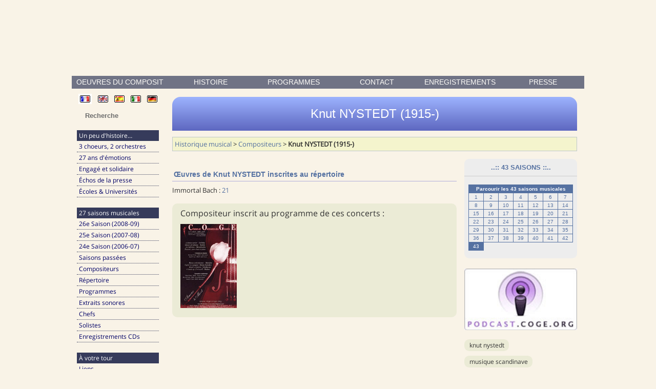

--- FILE ---
content_type: text/html; charset=UTF-8
request_url: https://www.coge.org/compositeur/101/knut-nystedt.html
body_size: 14537
content:
<!DOCTYPE html><!--

Copyright (C) - Tous droits reserves
Julien Vieillefont - http://www.jv-conseil.net

 _ _  _    ____ ____ _  _ ____ ____ _ _             _ _  _ ___ ____ ____ _  _ ____ ___    ____ ____ _  _ ____ _  _ _    ___ _ _  _ ____
 | |  |    |    |  | |\ | [__  |___ | |       __    | |\ |  |  |___ |__/ |\ | |___  |     |    |  | |\ | [__  |  | |     |  | |\ | | __
_|  \/     |___ |__| | \| ___] |___ | |___          | | \|  |  |___ |  \ | \| |___  |     |___ |__| | \| ___] |__| |___  |  | | \| |__]

_ _ _ _ _ _ _ _ _   _ _  _    ____ ____ _  _ ____ ____ _ _     _  _ ____ ___
| | | | | | | | |   | |  | __ |    |  | |\ | [__  |___ | |     |\ | |___  |
|_|_| |_|_| |_|_| ._|  \/     |___ |__| | \| ___] |___ | |___ .| \| |___  |


--><html xmlns="http://www.w3.org/1999/xhtml" xml:lang="fr" lang="fr" itemscope="" itemtype="http://schema.org/WebPage"><head><meta http-equiv="content-type" content="text/html;charset=UTF-8" /><link rel="canonical" href="https://www.coge.org/compositeur/101/knut-nystedt.html" /><title>Knut NYSTEDT (1915-) | CoGe.oRg archive musicale</title><meta name="title" content="Knut NYSTEDT (1915-) | CoGe.oRg archive musicale" /><meta name="description" lang="fr-FR" content="Oeuvres du compositeur Knut NYSTEDT (1915-) inscrites au répertoire musical" /><meta name="keywords" lang="fr-FR" content="Knut NYSTEDT, musique scandinave, Immortal Bach" /><meta itemprop="image" content="https://www.coge.org/og/Carmina-Burana-Carl-Orff-Theatre-du-Chatelet-samedi-9-fevrier-2008-www.coge.org.jpg" /><meta itemprop="datePublished" content="2025-11-10T13:08:55+01:00" /><meta itemprop="dateModified" content="2025-11-10T13:08:55+01:00" /><meta itemprop="lastReviewed" content="2025-11-10T13:08:55+01:00" /><meta itemprop="author" content="CoGe.oRg" /><meta name="robots" content="index,follow,noarchive" /><meta itemprop="name" content="Knut NYSTEDT (1915-) | CoGe.oRg archive musicale"/><meta itemprop="description" lang="fr-FR" content="Oeuvres du compositeur Knut NYSTEDT (1915-) inscrites au répertoire musical"/><meta itemprop="keywords" lang="fr-FR" content="Knut NYSTEDT, musique scandinave, Immortal Bach"/><link rel="shortcut icon" type="image/x-icon" href="/favicon.ico"/><link rel="shortcut icon" type="image/png" href="/favicon.png"/><link rel="apple-touch-icon" type="image/png" href="/apple-touch-icon.png"/><link rel="apple-touch-icon-precomposed" type="image/png" href="/apple-touch-icon-precomposed.png"/><meta property="og:locale" content="fr-FR" /><meta property="og:title" content="Knut NYSTEDT (1915-) | CoGe.oRg archive musicale" /><meta property="og:description" content="Oeuvres du compositeur Knut NYSTEDT (1915-) inscrites au répertoire musical" /><meta property="og:url" content="https://www.coge.org/compositeur/101/knut-nystedt.html" /><meta property="og:image" content="https://www.coge.org/og/Carmina-Burana-Carl-Orff-Theatre-du-Chatelet-samedi-9-fevrier-2008-www.coge.org.jpg" /><meta property="og:type" content="website" /><meta property="og:site_name" content="CoGe.oRg" /><meta name="twitter:card" content="summary_large_image" /><meta name="twitter:site" content="@coge_org" /><meta name="twitter:creator" content="@coge_org" /><link rel="stylesheet" type="text/css" href="/css/desktop.min.css?20251117" media="screen"><noscript><link rel="stylesheet" type="text/css" href="/css/font/google/selection.min.css?20251117" media="screen"><link rel="stylesheet" type="text/css" href="/css/barre_titre.min.css?20251117" media="screen"><link rel="stylesheet" type="text/css" href="/css/print.min.css?20251117" media="print"></noscript><link rel="alternate" type="application/rss+xml" href="https://www.coge.org/rss/fr/podcast.php" title="CoGe.oRg > Podcast" /><meta name="pocket-site-verification" content="df48c8c6e12440749a054db1c7c143" /><meta name="google-site-verification" content="xBUEwEm_CscjGbdQth4C8Ufjp6UZrgXNHglFnhiPHJg"/></head><body><div id="enveloppe"><div id="barre_titre"><a href="/" title="Knut NYSTEDT (1915-) | CoGe.oRg archive musicale, Choeurs et Orchestres des Grandes Écoles (COGE), Paris (France), www.coge.org"><div id="barre_titre_slideshow"><ul id="slideshow"><li><span title="Knut NYSTEDT (1915-) | CoGe.oRg archive musicale, Choeurs et Orchestres des Grandes Écoles (COGE), Paris (France), www.coge.org">/h/fr/a-choeur-symphonique.jpg</span></li><li><span title="Knut NYSTEDT (1915-) | CoGe.oRg archive musicale, Choeurs et Orchestres des Grandes Écoles (COGE), Paris (France), www.coge.org">/h/fr/a-orchestre-symphonique.jpg</span></li><li><span title="Knut NYSTEDT (1915-) | CoGe.oRg archive musicale, Choeurs et Orchestres des Grandes Écoles (COGE), Paris (France), www.coge.org">/h/fr/b-tournees-musicales-en-france-et-en-europe.jpg</span></li><li><span title="Knut NYSTEDT (1915-) | CoGe.oRg archive musicale, Choeurs et Orchestres des Grandes Écoles (COGE), Paris (France), www.coge.org">/h/fr/c-choeur-de-chambre.jpg</span></li><li><span title="Knut NYSTEDT (1915-) | CoGe.oRg archive musicale, Choeurs et Orchestres des Grandes Écoles (COGE), Paris (France), www.coge.org">/h/fr/d-orchestre-de-chambre.jpg</span></li><li><span title="Knut NYSTEDT (1915-) | CoGe.oRg archive musicale, Choeurs et Orchestres des Grandes Écoles (COGE), Paris (France), www.coge.org">/h/fr/e-concerts-musique-classique-paris.jpg</span></li><li><span title="Knut NYSTEDT (1915-) | CoGe.oRg archive musicale, Choeurs et Orchestres des Grandes Écoles (COGE), Paris (France), www.coge.org">/h/fr/f-ensemble-vocal.jpg</span></li><li><span title="Knut NYSTEDT (1915-) | CoGe.oRg archive musicale, Choeurs et Orchestres des Grandes Écoles (COGE), Paris (France), www.coge.org">/h/fr/la-formation-musicale-des-etudiants-de-paris-france-www.coge.org.jpg</span></li><li><span title="Knut NYSTEDT (1915-) | CoGe.oRg archive musicale, Choeurs et Orchestres des Grandes Écoles (COGE), Paris (France), www.coge.org">/h/fr/o-audition-repetition-generale-partition.jpg</span></li><li><span title="Knut NYSTEDT (1915-) | CoGe.oRg archive musicale, Choeurs et Orchestres des Grandes Écoles (COGE), Paris (France), www.coge.org">/h/fr/o-concert-programmation-musicale.jpg</span></li><li><span title="Knut NYSTEDT (1915-) | CoGe.oRg archive musicale, Choeurs et Orchestres des Grandes Écoles (COGE), Paris (France), www.coge.org">/h/fr/o-direction-musicale-chef-orchestre-choeur.jpg</span></li><li><span title="Knut NYSTEDT (1915-) | CoGe.oRg archive musicale, Choeurs et Orchestres des Grandes Écoles (COGE), Paris (France), www.coge.org">/h/fr/palais-royal-paris-france.jpg</span></li><li><span title="Knut NYSTEDT (1915-) | CoGe.oRg archive musicale, Choeurs et Orchestres des Grandes Écoles (COGE), Paris (France), www.coge.org">/h/fr/s-eglise-de-la-sainte-trinite-paris.jpg</span></li><li><span title="Knut NYSTEDT (1915-) | CoGe.oRg archive musicale, Choeurs et Orchestres des Grandes Écoles (COGE), Paris (France), www.coge.org">/h/fr/salle-pleyel-paris-france.jpg</span></li><li><span title="Knut NYSTEDT (1915-) | CoGe.oRg archive musicale, Choeurs et Orchestres des Grandes Écoles (COGE), Paris (France), www.coge.org">/h/fr/theatre-du-chatelet-paris-france.jpg</span></li></ul></div></a><nav id="flylinks"><ul><li style="width:180px;margin-right:10px;"><marquee id="defilant" behavior="scroll" direction="left" loop="infinite"><a href="/" title="Knut NYSTEDT (1915-) | CoGe.oRg archive musicale, Choeurs et Orchestres des Grandes Écoles (COGE), Paris (France), www.coge.org">&nbsp;Oeuvres du compositeur Knut NYSTEDT (1915-) inscrites au répertoire musical&nbsp;</a></marquee><li><li><a href="/a/histoire/fr/histoire.html" title="Histoire">Histoire</a><ul><li><a href="/a/historique/fr/27-saisons-musicales.html" title="Saisons passées">Saisons passées</a></li><li><a href="/26e-saison-musicale-2008-09.html" title="&nbsp;&nbsp;&nbsp;&nbsp;&raquo;&nbsp; 26e Saison (2008-09)">&nbsp;&nbsp;&nbsp;&nbsp;&raquo;&nbsp; 26e Saison (2008-09)</a></li><li><a href="/25e-saison-musicale-2007-08.html" title="&nbsp;&nbsp;&nbsp;&nbsp;&raquo;&nbsp; 25e Saison (2007-08)">&nbsp;&nbsp;&nbsp;&nbsp;&raquo;&nbsp; 25e Saison (2007-08)</a></li><li><a href="/24e-saison-musicale-2006-07.html" title="&nbsp;&nbsp;&nbsp;&nbsp;&raquo;&nbsp; 24e Saison (2006-07)">&nbsp;&nbsp;&nbsp;&nbsp;&raquo;&nbsp; 24e Saison (2006-07)</a></li><li><a href="/a/compositeurs/fr/les-compositeurs-inscrits-au-ryopertoire.html" title="Compositeurs">Compositeurs</a></li><li><a href="/a/solistes/fr/les-solistes-qui-ont-collaboryo-avec-le-coge.html" title="Solistes">Solistes</a></li><li><a href="/a/chefs/fr/les-chefs-qui-ont-dirigyo-le-coge.html" title="Chefs d'orchestre et de choeur">Chefs d'orchestre et de choeur</a></li><li><a href="/a/sponsor/fr/grandes-y-coles-universityos-repryosentyoes.html" title="Grandes Écoles et Universités">Grandes Écoles et Universités</a></li></ul><li><li><a href="/a/programmes/fr/demandez-le-programme.html" title="Programmes">Programmes</a><ul><li><a href="/programme/27-cs01/zadok-the-priest-et-le-messie-de-haendel.html" title="Zadok the Priest et le Messie de HAENDEL">Zadok the Priest et le Messie de HAENDEL</a></li><li><a href="/programme/22-fc03/pryolude-ya-apryis-midi-un-faune-de-debussy.html" title="Prélude à l'après midi d'un faune de DEBUSSY">Prélude à l'après midi d'un faune de DEBUSSY</a></li><li><a href="/programme/24-fc02/symphonie-no9-de-dmitri-chostakovitch.html" title="Symphonie n°9 de Dmitri CHOSTAKOVITCH">Symphonie n°9 de Dmitri CHOSTAKOVITCH</a></li><li><a href="/programme/25-fs02/symphonie-no3-avec-orgue-de-saint-say-ns.html" title="Symphonie n°3 avec orgue de SAINT-SAËNS">Symphonie n°3 avec orgue de SAINT-SAËNS</a></li><li><a href="/programme/26-fs01/messe-en-ut-mineur-k-427-grande-messe-de-mozart.html" title="Messe en Ut mineur K.427 “Grande Messe” de MOZART">Messe en Ut mineur K.427 “Grande Messe” de MOZART</a></li><li><a href="/programme/26-cs02/le-messie-de-haendel.html" title="Le Messie de HAENDEL">Le Messie de HAENDEL</a></li><li><a href="/programme/24-ev02/la-passion-selon-saint-jean-de-bach.html" title="La Passion selon Saint Jean de BACH">La Passion selon Saint Jean de BACH</a></li><li><a href="/programme/23-fc01/la-premiyire-nuit-de-walpurgis-de-mendelssohn.html" title="La Première Nuit de Walpurgis de MENDELSSOHN">La Première Nuit de Walpurgis de MENDELSSOHN</a></li></ul><li><li><a href="/a/contact/fr/nous-contacter.html" title="Contact">contact</a><li><li><a href="/a/sons/fr/sonores.html" title="Enregistrements">enregistrements</a><ul><li><a href="/a/sons/fr/sonores.html" title="Extraits sonores">Extraits sonores</a></li><li><a href="/a/cds/fr/la-collection-des-enregistrements-cds.html" title="Catalogue CD">Catalogue CD</a></li><li><a href="/rss/fr/podcast.php" title="Podcast">Podcast</a></li><li><a href="https://podcasts.apple.com/fr/podcast/coge-org-podcast/id78855868" target="_blank" title="iTunes">iTunes</a></li><li><a href="http://www.dailymotion.com/COGE" target="_blank" title="Dailymotion">Dailymotion</a></li><li><a href="http://www.youtube.com/COGEmedia" target="_blank" title="YouTube">YouTube</a></li></ul><li><li><a href="/a/presse/fr/y-chos-de-la-presse.html" title="Presse">presse</a><li></ul></nav></div><aside id="menu"><nav id="langues"><form name="FormLangue" id="FormLangue" action="https://www.coge.org/compositeur/101/knut-nystedt.html" method="post"><input name="langue" value="" type="hidden" /><a href="#" onclick="SetLangue('francais')" title="Version en francais, Knut NYSTEDT (1915-) | CoGe.oRg archive musicale, Choeurs et Orchestres des Grandes Écoles (COGE), Paris (France), www.coge.org"><span class="divimg lang_francais_icon selected" title="Version en francais, Knut NYSTEDT (1915-) | CoGe.oRg archive musicale, Choeurs et Orchestres des Grandes Écoles (COGE), Paris (France), www.coge.org"></span></a><a href="#" onclick="SetLangue('anglais')" title="Version en anglais, Knut NYSTEDT (1915-) | CoGe.oRg archive musicale, Choeurs et Orchestres des Grandes Écoles (COGE), Paris (France), www.coge.org"><span class="divimg lang_anglais_icon" title="Version en anglais, Knut NYSTEDT (1915-) | CoGe.oRg archive musicale, Choeurs et Orchestres des Grandes Écoles (COGE), Paris (France), www.coge.org"></span></a><a href="#" onclick="SetLangue('espagnol')" title="Version en espagnol, Knut NYSTEDT (1915-) | CoGe.oRg archive musicale, Choeurs et Orchestres des Grandes Écoles (COGE), Paris (France), www.coge.org"><span class="divimg lang_espagnol_icon" title="Version en espagnol, Knut NYSTEDT (1915-) | CoGe.oRg archive musicale, Choeurs et Orchestres des Grandes Écoles (COGE), Paris (France), www.coge.org"></span></a><a href="#" onclick="SetLangue('italien')" title="Version en italien, Knut NYSTEDT (1915-) | CoGe.oRg archive musicale, Choeurs et Orchestres des Grandes Écoles (COGE), Paris (France), www.coge.org"><span class="divimg lang_italien_icon" title="Version en italien, Knut NYSTEDT (1915-) | CoGe.oRg archive musicale, Choeurs et Orchestres des Grandes Écoles (COGE), Paris (France), www.coge.org"></span></a><a href="#" onclick="SetLangue('allemand')" title="Version en allemand, Knut NYSTEDT (1915-) | CoGe.oRg archive musicale, Choeurs et Orchestres des Grandes Écoles (COGE), Paris (France), www.coge.org"><span class="divimg lang_allemand_icon" title="Version en allemand, Knut NYSTEDT (1915-) | CoGe.oRg archive musicale, Choeurs et Orchestres des Grandes Écoles (COGE), Paris (France), www.coge.org"></span></a></form></nav><form action="/recherche/" id="recherche" method="get"><input type="text" name="q" value="Recherche" onFocus="this.value='';"></form><nav id="public"><ul><li><h1>Un peu d'histoire…</h1><ul><li><a title="Découvrez l'ensemble des formations du COGE" href="/a/formations/fr/trois-choeurs-et-deux-orchestres-ya-paris.html">3 choeurs, 2 orchestres</a></li><li><a title="Historique musical" href="/a/histoire/fr/27-ans-au-service-de-la-musique.html">27 ans d'émotions</a></li><li><a title="Engagé et solidaire" href="/a/92/fr/un-ensemble-musical-engagyo-et-solidaire.html">Engagé et solidaire</a></li><li><a title="Revue de presse" href="/a/presse/fr/y-chos-de-la-presse.html">Échos de la presse</a></li><li><a title="Écoles & Universités" href="/a/sponsor/fr/grandes-y-coles-universityos-repryosentyoes.html">Écoles & Universités</a></li></ul></li><li><h1>27 saisons musicales</h1><ul><li><a title="26e Saison (2008-09)" href="/26e-saison-musicale-2008-09.html">26e Saison (2008-09)</a></li><li><a title="25e Saison (2007-08)" href="/25e-saison-musicale-2007-08.html">25e Saison (2007-08)</a></li><li><a title="24e Saison (2006-07)" href="/24e-saison-musicale-2006-07.html">24e Saison (2006-07)</a></li><li><a title="Saisons passées" href="/a/historique/fr/27-saisons-musicales.html">Saisons passées</a></li><li><a title="Compositeurs" href="/a/compositeurs/fr/les-compositeurs-inscrits-au-ryopertoire.html">Compositeurs</a></li><li><a title="Répertoire" href="/a/repertoire/fr/les-254-oeuvres-inscrites-au-ryopertoire.html">Répertoire</a></li><li><a title="Lire ou relire les programmes des concerts" href="/a/programmes/fr/demandez-le-programme.html">Programmes</a></li><li><a title="Écouter l'un de nos concerts" href="/a/sons/fr/sonores.html">Extraits sonores</a></li><li><a title="Chefs" href="/a/chefs/fr/les-chefs-qui-ont-dirigyo-le-coge.html">Chefs</a></li><li><a title="Solistes" href="/a/solistes/fr/les-solistes-qui-ont-collaboryo-avec-le-coge.html">Solistes</a></li><li><a title="Catalogue des enregistrements des concerts." href="/a/cds/fr/la-collection-des-enregistrements-cds.html">Enregistrements CDs</a></li></ul></li><li><h1>À votre tour</h1><ul><li><a title="Liens" href="/a/backlink/fr/liens-ryofyorencement.html">Liens</a></li><li><a title="Envoyer un email à CoGe.oRg" href="/a/contact/fr/nous-contacter.html">Nous contacter</a></li></ul></li></ul></nav></aside><div id="corps"><header class="mobi-composer"><h1 id="arriereplan">Knut NYSTEDT (1915-)</h1><nav class="arbolinks"><ol itemscope itemtype="https://schema.org/BreadcrumbList"><li itemprop="itemListElement" itemscope itemtype="https://schema.org/ListItem"><a href="/a/historique/fr/25-annyoes-de-musique-au-coge.html" title="Historique musical." itemprop="item"><span itemprop="name">Historique musical</span></a><meta itemprop="position" content="1" /></li><li itemprop="itemListElement" itemscope itemtype="https://schema.org/ListItem">&nbsp;&gt; <a href="/a/compositeurs/fr/les-compositeurs-inscrits-au-ryopertoire.html" title="Compositeurs." itemprop="item"><span itemprop="name">Compositeurs</span></a><meta itemprop="position" content="2" /></li><li itemprop="itemListElement" itemscope itemtype="https://schema.org/ListItem">&nbsp;&gt; <a class="gray" style="font-weight:bold;" href="/compositeur/101/knut-nystedt.html" title="Knut NYSTEDT (1915-)." itemprop="item"><span itemprop="name">Knut NYSTEDT (1915-)</span></a><meta itemprop="position" content="3" /></li></ol></nav></header><aside id="barredroite"><div class="bloc-droit"><h1>..:: 43 Saisons ::..</h1><table class="grille-saisons"><tr><th colspan="7">Parcourir les 43 saisons musicales</th></tr><tr><td><a href="/1e-saison-musicale-1983-84.html" title="Aller à la 1e Saison (1983-84)">1</a></td><td><a href="/2e-saison-musicale-1984-85.html" title="Aller à la 2e Saison (1984-85)">2</a></td><td><a href="/3e-saison-musicale-1985-86.html" title="Aller à la 3e Saison (1985-86)">3</a></td><td><a href="/4e-saison-musicale-1986-87.html" title="Aller à la 4e Saison (1986-87)">4</a></td><td><a href="/5e-saison-musicale-1987-88.html" title="Aller à la 5e Saison (1987-88)">5</a></td><td><a href="/6e-saison-musicale-1988-89.html" title="Aller à la 6e Saison (1988-89)">6</a></td><td><a href="/7e-saison-musicale-1989-90.html" title="Aller à la 7e Saison (1989-90)">7</a></td></tr><tr><td><a href="/8e-saison-musicale-1990-91.html" title="Aller à la 8e Saison (1990-91)">8</a></td><td><a href="/9e-saison-musicale-1991-92.html" title="Aller à la 9e Saison (1991-92)">9</a></td><td><a href="/10e-saison-musicale-1992-93.html" title="Aller à la 10e Saison (1992-93)">10</a></td><td><a href="/11e-saison-musicale-1993-94.html" title="Aller à la 11e Saison (1993-94)">11</a></td><td><a href="/12e-saison-musicale-1994-95.html" title="Aller à la 12e Saison (1994-95)">12</a></td><td><a href="/13e-saison-musicale-1995-96.html" title="Aller à la 13e Saison (1995-96)">13</a></td><td><a href="/14e-saison-musicale-1996-97.html" title="Aller à la 14e Saison (1996-97)">14</a></td></tr><tr><td><a href="/15e-saison-musicale-1997-98.html" title="Aller à la 15e Saison (1997-98)">15</a></td><td><a href="/16e-saison-musicale-1998-99.html" title="Aller à la 16e Saison (1998-99)">16</a></td><td><a href="/17e-saison-musicale-1999-2000.html" title="Aller à la 17e Saison (1999-2000)">17</a></td><td><a href="/18e-saison-musicale-2000-01.html" title="Aller à la 18e Saison (2000-01)">18</a></td><td><a href="/19e-saison-musicale-2001-02.html" title="Aller à la 19e Saison (2001-02)">19</a></td><td><a href="/20e-saison-musicale-2002-03.html" title="Aller à la 20e Saison (2002-03)">20</a></td><td><a href="/21e-saison-musicale-2003-04.html" title="Aller à la 21e Saison (2003-04)">21</a></td></tr><tr><td><a href="/22e-saison-musicale-2004-05.html" title="Aller à la 22e Saison (2004-05)">22</a></td><td><a href="/23e-saison-musicale-2005-06.html" title="Aller à la 23e Saison (2005-06)">23</a></td><td><a href="/24e-saison-musicale-2006-07.html" title="Aller à la 24e Saison (2006-07)">24</a></td><td><a href="/25e-saison-musicale-2007-08.html" title="Aller à la 25e Saison (2007-08)">25</a></td><td><a href="/26e-saison-musicale-2008-09.html" title="Aller à la 26e Saison (2008-09)">26</a></td><td><a href="/27e-saison-musicale-2009-10.html" title="Aller à la 27e Saison (2009-10)">27</a></td><td><a href="/28e-saison-musicale-2010-11.html" title="Aller à la 28e Saison (2010-11)">28</a></td></tr><tr><td><a href="/29e-saison-musicale-2011-12.html" title="Aller à la 29e Saison (2011-12)">29</a></td><td><a href="/30e-saison-musicale-2012-13.html" title="Aller à la 30e Saison (2012-13)">30</a></td><td><a href="/31e-saison-musicale-2013-14.html" title="Aller à la 31e Saison (2013-14)">31</a></td><td><a href="/32e-saison-musicale-2014-15.html" title="Aller à la 32e Saison (2014-15)">32</a></td><td><a href="/33e-saison-musicale-2015-16.html" title="Aller à la 33e Saison (2015-16)">33</a></td><td><a href="/34e-saison-musicale-2016-17.html" title="Aller à la 34e Saison (2016-17)">34</a></td><td><a href="/35e-saison-musicale-2017-18.html" title="Aller à la 35e Saison (2017-18)">35</a></td></tr><tr><td><a href="/36e-saison-musicale-2018-19.html" title="Aller à la 36e Saison (2018-19)">36</a></td><td><a href="/37e-saison-musicale-2019-20.html" title="Aller à la 37e Saison (2019-20)">37</a></td><td><a href="/38e-saison-musicale-2020-21.html" title="Aller à la 38e Saison (2020-21)">38</a></td><td><a href="/39e-saison-musicale-2021-22.html" title="Aller à la 39e Saison (2021-22)">39</a></td><td><a href="/40e-saison-musicale-2022-23.html" title="Aller à la 40e Saison (2022-23)">40</a></td><td><a href="/41e-saison-musicale-2023-24.html" title="Aller à la 41e Saison (2023-24)">41</a></td><td><a href="/42e-saison-musicale-2024-25.html" title="Aller à la 42e Saison (2024-25)">42</a></td></tr><tr><td class="select"><a href="/43e-saison-musicale-2025-26.html" title="Aller à la 43e Saison (2025-26)">43</a></td></tr></table></div><a style="background:none;" href="https://podcasts.apple.com/fr/podcast/coge-org-podcast/id78855868" title="Écouter le podcast des prises sonores réalisées lors des concerts, Choeurs et Orchestres des Grandes Écoles (COGE), Paris (France), www.coge.org" target="_blank"><div class="divimg" style="width:220px; height:120px; background-image:url('[data-uri]');" title="Écouter le podcast des prises sonores réalisées lors des concerts, Choeurs et Orchestres des Grandes Écoles (COGE), Paris (France), www.coge.org"></div></a><br><nav class="keywords"><ul><li><a href="https://www.qwant.com/?q=%22Knut+NYSTEDT%22%20site:coge.org" target="_blank" title="Rechercher Knut NYSTEDT sur le site CoGe.oRg">Knut NYSTEDT</a></li><li><a href="https://www.qwant.com/?q=%22musique+scandinave%22%20site:coge.org" target="_blank" title="Rechercher musique scandinave sur le site CoGe.oRg">musique scandinave</a></li><li><a href="https://www.qwant.com/?q=%22Immortal+Bach%22%20site:coge.org" target="_blank" title="Rechercher Immortal Bach sur le site CoGe.oRg">Immortal Bach</a></li></ul></nav><p style="font-size:.7rem;text-align:justify;margin:1rem 0"><a class="fbx-creative-commons" rel="license" target="_blank" href="https://creativecommons.org/licenses/by-nc-nd/4.0/deed.fr" title="Le contenu du site CoGe.oRg est sous licence Creative Commons Attribution - Pas d'Utilisation Commerciale - Pas de Modification 4.0 International (CC BY-NC-ND 4.0)"><span class="divimg creativecommons_big_icon"></span></a>Le contenu du site CoGe.oRg est sous licence Creative Commons Attribution - Pas d'Utilisation Commerciale - Pas de Modification 4.0 International (CC BY-NC-ND 4.0). Pour demander l'autorisation d'utiliser les contenus du site <a href="https://contact.coge.org" title="Contactez CoGe.oRg par email pour demander l'autorisation d'utiliser les contenus du site CoGe.oRg.">CoGe.oRg</a> adressez votre demande depuis la page <a href="https://contact.coge.org" title="Contactez CoGe.oRg par email pour demander l'autorisation d'utiliser les contenus du site CoGe.oRg.">https://contact.coge.org</a>.</p><br /><aside class="bloc-chrome"><h4>Publicité</h4></aside></aside><article id="corps-gauche" class="historik mobi-composer"><h2 class="actu" itemscope itemtype="http://schema.org/Person">&OElig;uvres de Knut NYSTEDT inscrites au répertoire<meta itemprop="name" content="Knut NYSTEDT (1915-)"/><meta itemprop="jobTitle" content="Compositeur de musique classique"/><meta itemprop="nationality" content="Norvège"/><meta itemprop="url" content="https://www.coge.org/compositeur/101/knut-nystedt.html"/><link itemprop="sameAs" href="https://fr.wikipedia.org/wiki/Knut_Nystedt"/></h2><p>Immortal Bach&nbsp;: <a title="Immortal Bach du compositeur NYSTEDT Knut (1915-)" href="/programme/21-fc02/les-danses-de-galanta-de-zoltan-kodaly.html">21</a></p><nav class="affiches-miniatures affmin-compositeur"><a href="/programme/21-fc02/les-danses-de-galanta-de-zoltan-kodaly.html" target="_blank" title="Les Danses de Galanta de Zoltán KODALY"><div class="ombre divimg affiche-concert" style="background-image:url(/programme/21-fc02/les-danses-de-galanta-de-zoltan-kodaly.jpg);background-image:image-set(url(/img/affiche/21_fc02-71w.jpg) 71w, url(/img/affiche/21_fc02-110w.jpg) 110w);" title="Les Danses de Galanta de Zoltán KODALY"></div></a></nav></article><footer><a title="Abonnez-vous à notre flux RSS, Choeurs et Orchestres des Grandes Écoles (COGE), Paris (France), www.coge.org" href="/rss/fr/" target="_blank"><span class="divimg rss_icon"></span></a><a title="Abonnez-vous à notre flux PODCAST, Choeurs et Orchestres des Grandes Écoles (COGE), Paris (France), www.coge.org" href="/rss/fr/podcast.php" target="_blank"><span class="divimg podcast_icon"></span></a><a title="Abonnez-vous à notre flux ITUNES, Choeurs et Orchestres des Grandes Écoles (COGE), Paris (France), www.coge.org" href="https://podcasts.apple.com/fr/podcast/coge-org-podcast/id78855868" target="_blank"><span class="divimg itunes_icon"></span></a><a href="https://www.prchecker.info/check_page_rank.php?action=docheck&urlo=https://www.coge.org/compositeur/101/knut-nystedt.html" target="_blank" title="Check Google Page Rank 5/10, Knut NYSTEDT (1915-) | CoGe.oRg archive musicale, Choeurs et Orchestres des Grandes Écoles (COGE), Paris (France), www.coge.org"><span class="divimg pagerank_icon" title="Check Google Page Rank 5/10, Knut NYSTEDT (1915-) | CoGe.oRg archive musicale, Choeurs et Orchestres des Grandes Écoles (COGE), Paris (France), www.coge.org"></span></a><a class="fbx-creative-commons" rel="license" target="_blank" href="https://creativecommons.org/licenses/by-nc-nd/4.0/deed.fr" title="Le contenu du site CoGe.oRg est sous licence Creative Commons Attribution - Pas d'Utilisation Commerciale - Pas de Modification 4.0 International (CC BY-NC-ND 4.0), Choeurs et Orchestres des Grandes Écoles (COGE), Paris (France), www.coge.org"><span class="divimg creativecommons_icon" title="Le contenu du site CoGe.oRg est sous licence Creative Commons Attribution - Pas d'Utilisation Commerciale - Pas de Modification 4.0 International (CC BY-NC-ND 4.0)"></span></a><br /><a href="/programme/26-cs02/le-messie-de-haendel.html" title="Read an Abstract of the Concert Program Notes">&nbsp;Le Messie de HAENDEL&nbsp;</a> &nbsp;&dash;&nbsp;<a href="/programme/27-cs01/zadok-the-priest-et-le-messie-de-haendel.html" title="Read an Abstract of the Concert Program Notes">&nbsp;Zadok the Priest et le Messie de HAENDEL&nbsp;</a> &nbsp;&dash;&nbsp;<a href="/programme/23-fc01/la-premiyire-nuit-de-walpurgis-de-mendelssohn.html" title="Read an Abstract of the Concert Program Notes">&nbsp;La Première Nuit de Walpurgis de MENDELSSOHN&nbsp;</a> &nbsp;&dash;&nbsp;<a href="/compositeur/8/johannes-brahms.html" title="Musical Pieces by Composer Johannes BRAHMS (1833-1897)">&nbsp;Johannes BRAHMS (1833-1897)&nbsp;</a> &nbsp;&dash;&nbsp;<a href="/compositeur/6/george-bizet.html" title="Musical Pieces by Composer George BIZET (1838-1875)">&nbsp;George BIZET (1838-1875)&nbsp;</a> &nbsp;&dash;&nbsp;<a href="/programme/25-fs02/symphonie-no3-avec-orgue-de-saint-say-ns.html" title="Read an Abstract of the Concert Program Notes">&nbsp;Symphonie n°3 avec orgue de SAINT-SAËNS&nbsp;</a> &nbsp;&dash;&nbsp;<a href="/compositeur/87/gustav-mahler.html" title="Musical Pieces by Composer Gustav MAHLER (1860-1911)">&nbsp;Gustav MAHLER (1860-1911)&nbsp;</a> &nbsp;&dash;&nbsp;<a href="/programme/22-fc03/pryolude-ya-apryis-midi-un-faune-de-debussy.html" title="Read an Abstract of the Concert Program Notes">&nbsp;Prélude à l'après midi d'un faune de DEBUSSY&nbsp;</a> &nbsp;&dash;&nbsp;<a href="/programme/24-ev02/la-passion-selon-saint-jean-de-bach.html" title="Read an Abstract of the Concert Program Notes">&nbsp;La Passion selon Saint Jean de BACH&nbsp;</a> &nbsp;&dash;&nbsp;<a href="/programme/26-fs01/messe-en-ut-mineur-k-427-grande-messe-de-mozart.html" title="Read an Abstract of the Concert Program Notes">&nbsp;Messe en Ut mineur K.427 “Grande Messe” de MOZART&nbsp;</a> &nbsp;&dash;&nbsp;<a href="/compositeur/39/henry-purcell.html" title="Musical Pieces by Composer Henry PURCELL (1658-1695)">&nbsp;Henry PURCELL (1658-1695)&nbsp;</a> &nbsp;&dash;&nbsp;<a href="/compositeur/70/ernst-toch.html" title="Musical Pieces by Composer Ernst TOCH (1884-1964)">&nbsp;Ernst TOCH (1884-1964)&nbsp;</a> &nbsp;&dash;&nbsp;<a href="/programme/24-fc02/symphonie-no9-de-dmitri-chostakovitch.html" title="Read an Abstract of the Concert Program Notes">&nbsp;Symphonie n°9 de Dmitri CHOSTAKOVITCH&nbsp;</a> &nbsp;&dash;&nbsp;<a href="/compositeur/4/hector-berlioz.html" title="Musical Pieces by Composer Hector BERLIOZ (1803-1869)">&nbsp;Hector BERLIOZ (1803-1869)&nbsp;</a> &nbsp;&dash;&nbsp;<a href="/a/formations/fr/trois-choeurs-et-deux-orchestres-ya-paris.html" title="Découvrez l'ensemble des formations du COGE">&nbsp;Trois choeurs et deux orchestres à Paris&nbsp;</a> &nbsp;&dash;&nbsp;<a href="/a/histoire/fr/27-ans-au-service-de-la-musique.html" title="Historique musical">&nbsp;27 ans au service de la musique&nbsp;</a> &nbsp;&dash;&nbsp;<a href="/a/presse/fr/y-chos-de-la-presse.html" title="Revue de presse">&nbsp;Échos de la presse&nbsp;</a> &nbsp;&dash;&nbsp;<a href="/a/contact/fr/nous-contacter.html" title="Envoyer un email à CoGe.oRg">&nbsp;Nous contacter&nbsp;</a> &nbsp;&dash;&nbsp;<a href="/a/charte/fr/conditions-gyonyorales-utilisation-cgu-du-site.html" title="Conditions Générales d'Utilisation (CGU) du site">&nbsp;Conditions Générales d'Utilisation (CGU) du site&nbsp;</a> &nbsp;&dash;&nbsp;<a href="https://www.coge.org/compositeur/101/knut-nystedt.html" title="Oeuvres du compositeur Knut NYSTEDT (1915-) inscrites au répertoire musical">Knut NYSTEDT (1915-) | CoGe.oRg archive musicale</a> &nbsp;&dash;&nbsp;<a href="https://transparencyreport.google.com/safe-browsing/search?url=coge.org" target="_blank" title="Google Safe Browsing helps protect over three billion devices every day by showing warnings to users when they attempt to navigate to dangerous sites or download dangerous files">Safe Browsing</a> &nbsp;&dash;&nbsp;<a href="https://presse.coge.org" target="_blank">&nbsp;presse.coge.org&nbsp;</a> &nbsp;&dash;&nbsp;<a href="https://contact.coge.org" target="_blank">&nbsp;contact.coge.org&nbsp;</a> &nbsp;&dash;&nbsp;<a href="https://podcast.coge.org" target="_blank">&nbsp;podcast.coge.org&nbsp;</a> &nbsp;&dash;&nbsp;<a class="eCard" href="https://ecard.coge.org" target="_blank">&nbsp;ecard.coge.org&nbsp;</a> &nbsp;&dash;&nbsp;<a id="jv-conseil-internet-consulting-backlink" href="http://www.jv-conseil.net/" target="_blank" title="JV conseil - Internet Consulting">Site conçu et réalisé par Julien VIEILLEFONT (HEC03)</a> </footer></div></div><script src="https://cdn.jsdelivr.net/npm/jquery@3.7.1/dist/jquery.min.js" integrity="sha256-/JqT3SQfawRcv/BIHPThkBvs0OEvtFFmqPF/lYI/Cxo=" crossorigin="anonymous"></script><script rel="preload">$('head').append('<link rel="stylesheet" type="text/css" href="/css/font/google/selection.min.css?20251117" media="screen"><link rel="stylesheet" type="text/css" href="/css/barre_titre.min.css?20251117" media="screen"><link rel="stylesheet" type="text/css" href="/css/print.min.css?20251117" media="print">');</script><script src="/js/desktop.min.js?i=20251117"></script><script type="text/javascript" rel="preload" as="script" src="/js/slideshow/slideshow.min.js"></script><script defer="defer" async="async" src="//script.google.com/macros/s/AKfycbw1roh0jrLoK-v-ZUN19R3hYOR3ACIZQHbU_tx7FnD5qkVDMhc/exec"></script><script rel="preload">$('head').append('<link rel="stylesheet" type="text/css" media="screen" href="//cdn.jsdelivr.net/gh/fancyapps/fancybox@3.5.7/dist/jquery.fancybox.min.css">');</script><script defer="defer" async="async" rel="preload" src="//cdn.jsdelivr.net/gh/fancyapps/fancybox@3.5.7/dist/jquery.fancybox.min.js"></script><script defer="defer" async="async" src="/js/fancybox/jquery.fancybox.zones.min.js"></script><script async defer src="https://analytics.umami.is/script.js" data-website-id="7f1ea173-2ca2-449b-817c-5848b7e6b5c7"></script><script>var slideshow = new TINY.slideshow("slideshow") ;window.onload = function() {slideshow.auto = true ;slideshow.speed = 6;slideshow.scrollSpeed = 4;slideshow.spacing = 5 ;slideshow.active = "#fff" ;slideshow.alt = "Knut NYSTEDT (1915-) | CoGe.oRg archive musicale, Choeurs et Orchestres des Grandes Écoles (COGE), Paris (France), www.coge.org" ;slideshow.init("slideshow", "barre_titre_slideshow") ;} ;</script><script type="application/ld+json">{ "@context": "https://schema.org", "@type": "WebSite", "url": "https://www.coge.org/", "potentialAction": { "@type": "SearchAction", "target": "https://www.coge.org/search/{search_term_string}", "query-input": "required name=search_term_string" }}</script><script type="application/ld+json">{ "@context": "https://schema.org", "@type": "BlogPosting", "mainEntityOfPage": { "@type": "WebPage", "@id": "https://www.coge.org/compositeur/101/knut-nystedt.html" }, "headline": "Knut NYSTEDT (1915-) | CoGe.oRg archive musicale", "description": "Oeuvres du compositeur Knut NYSTEDT (1915-) inscrites au répertoire musical", "keywords": "Knut NYSTEDT, musique scandinave, Immortal Bach", "genre": "Classical Music", "about": "Oeuvres du compositeur Knut NYSTEDT (1915-) inscrites au répertoire musical", "url": "https://www.coge.org/compositeur/101/knut-nystedt.html", "image": "https://www.coge.org/og/Carmina-Burana-Carl-Orff-Theatre-du-Chatelet-samedi-9-fevrier-2008-www.coge.org.jpg", "datePublished": "2025-11-10T13:08:55+01:00", "dateModified": "2025-11-10T13:08:55+01:00", "author": { "@type": "Organization", "name": "CoGe.oRg" }, "publisher": { "@type": "Organization", "name": "CoGe.oRg", "logo": { "@type": "ImageObject", "url": "https://www.coge.org/favicon.png" } }}</script><noscript><div id="__warning"><header><h1><img style="float:left; margin:0 6px; vertical-align:middle;" src="/img/icon/javascript.png" width="68" height="100" alt="Pour tirer pleinement parti des fonctionnalités du site, JavaScript devrait être activé dans les préférences de votre navigateur" />Pour tirer pleinement parti des fonctionnalités du site, JavaScript devrait être activé dans les préférences de votre navigateur&nbsp;: reportez-vous aux <a style="color:white;text-decoration:underline;" href="http://www.maboite.qc.ca/activation_js.php" target="_blank" title="Instructions pour activer JavaScript.">instructions présentées sur cette page pour activer JavaScript</a> dans votre navigateur.</h1></header><img src="/image.png.php?javascript-disabled" width="1" height="1" alt="Pour tirer pleinement parti des fonctionnalités du site, JavaScript devrait être activé dans les préférences de votre navigateur"></div></noscript></body></html><!--

   _____ _    _                                _ _           _____                                            ______                       _      _
  (_____) |  | |                              (_) |         (_____)      _                           _       / _____)                     | |_   (_)
     _  | |  | |    ____ ___  ____   ___  ____ _| |   ___      _   ____ | |_  ____  ____ ____   ____| |_    | /      ___  ____   ___ _   _| | |_  _ ____   ____
    | |  \ \/ /    / ___) _ \|  _ \ /___)/ _  ) | |  (___)    | | |  _ \|  _)/ _  )/ ___)  _ \ / _  )  _)   | |     / _ \|  _ \ /___) | | | |  _)| |  _ \ / _  |
 ___| |   \  /    ( (__| |_| | | | |___ ( (/ /| | |          _| |_| | | | |_( (/ /| |   | | | ( (/ /| |__   | \____| |_| | | | |___ | |_| | | |__| | | | ( ( | |
(____/     \/      \____)___/|_| |_(___/ \____)_|_|         (_____)_| |_|\___)____)_|   |_| |_|\____)\___)   \______)___/|_| |_(___/ \____|_|\___)_|_| |_|\_|| |
                                                                                                                                                         (_____|
                      _                                      _ _
                     (_)                                    (_) |              _
 _ _ _ _ _ _ _ _ _    _ _   _ ___ ____ ___  ____   ___  ____ _| |  ____   ____| |_
| | | | | | | | | |  | | | | (___) ___) _ \|  _ \ /___)/ _  ) | | |  _ \ / _  )  _)
| | | | | | | | | |_ | |\ V /   ( (__| |_| | | | |___ ( (/ /| | |_| | | ( (/ /| |__
 \____|\____|\____(_)| | \_/     \____)___/|_| |_(___/ \____)_|_(_)_| |_|\____)\___)
                   (__/


Copyright (C) - Tous droits reserves
Julien Vieillefont - http://www.jv-conseil.net

-->

--- FILE ---
content_type: text/css
request_url: https://www.coge.org/css/desktop.min.css?20251117
body_size: 17101
content:
@charset "UTF-8" ;#corps,#enveloppe{height:auto!important}#corps,#enveloppe,body{min-height:100%;padding:0}#barredroite,#barredroite-sm,#corps,#corps-gauche,#corps-gauche-lg{position:relative}#corps,footer{width:790px;max-width:790px}body,footer{margin:0;font-weight:400}footer,footer a{color:#888}#langues,#menu,footer,h1{text-align:center}#bureau h1 a,#corps,#langues,#menu,body{padding:0}#extranet h1,#extranet ul,#public h1,#public ul{text-align:left}body{font-family:"Lucida Grande","Lucida Sans Unicode","Open Sans",Tahoma,Geneva,"Trebuchet MS",Verdana,Helvetica,Arial,sans-serif;color:#333;font-size:.8rem;background-color:#f9f3e7;background-image:url(/css/fond/fondblanc.png);background-position:center top;background-repeat:repeat-y}#enveloppe{margin:0 auto;width:1000px;max-width:1000px}#corps{left:196px;margin:0}#corps-gauche{width:555px;max-width:555px}#corps-gauche-lg{width:645px;max-width:645px}#barredroite{width:220px;float:right}#barredroite-sm{width:130px;float:right}footer{padding:1rem 0;clear:both;font-family:"Helvetica Neue",Helvetica,Arial,sans-serif;font-size:.6rem;line-height:140%}footer .divimg{margin:6px;display:inline-block;vertical-align:top}footer a:hover{color:#fff;background-color:#888}#menu{position:absolute;font-size:.75rem;color:#009;height:auto;width:180px;max-width:180px;margin:0}#menu #recherche input{font-family:"Trebuchet MS",Trebuchet,Verdana,Helvetica,Arial,sans-serif;color:#6c6c6c;border-radius:.4rem;-moz-background-clip:border;-moz-background-inline-policy:continuous;-moz-background-origin:padding;border-style:hidden;border-width:0;width:128px;padding:.3rem 1rem;margin:0 auto 1rem;background:url(/css/img/input_searchbox.gif) right top no-repeat}#bureau h1,#extranet h1,#public h1{text-transform:none;font-size:12px}#bureau a,#bureau li{color:#906}#menu .disconnect{background:url(/css/img/input_disconnect.gif) repeat-y;margin:0 9px 10px;width:161px;height:23px}#bureau a:hover,#bureau h1,#bureau h1 a{background-color:#906;color:#fff}#menu .disconnect:hover{background-position:left 23px}#langues{margin:10px 0}#langues a:hover{background-color:transparent}#langues .divimg{margin:0 6px;display:inline-block;vertical-align:middle}#bureau a,#bureau h1,#bureau li:hover ul,#extranet li:hover ul,#public a,#public h1,#public li ul{display:block}#bureau h1,#bureau ul{margin:0;text-align:left}#bureau a,#bureau h1{padding:2px 4px}#langues .selected{border:3px solid #fff}#bureau ul{padding:0 10px}#bureau a.actif{background-color:#fff;color:#906;font-weight:700;margin-right:-10px;padding:6px 4px}#extranet a:hover,#extranet h1,#extranet h1 a{background-color:#960;color:#fff}#extranet a,#extranet h1{padding:2px 4px;display:block}#bureau li{list-style:none;margin:0 0 10px;padding:0}#bureau li ul{margin:0 0 20px;padding:0;display:none}#bureau li ul li{margin:0;padding:0;font-weight:700;border-bottom:1px dotted #906;list-style:none}#extranet ul{margin:0;padding:0 10px}#extranet h1{margin:0}#extranet h1 a{padding:0}#extranet a{color:#960}#extranet a.actif{background-color:#fff;color:#960;font-weight:700;margin-right:-10px;padding:6px 4px}#extranet li{list-style:none;color:#960;margin:0 0 10px;padding:0}#extranet li ul{margin:0 0 20px;display:none;padding:0}#extranet li ul li{margin:0;padding:0;font-weight:700;border-bottom:1px dotted #960;list-style:none}#public a:hover,#public h1,#public h1 a{background-color:#363b5b;color:#fff}#public a,#public h1{padding:2px 4px}#public ul{margin:0;padding:0 10px}#public h1{margin:0}#public a{color:#006}#public h1 a{padding:0}#public a.actif{background-color:#fff;color:#006;font-weight:700;padding:6px 4px;margin-right:-10px}h2,h4,strong{color:#5571a1}#public li{list-style:none;color:#009;margin:0 0 10px;padding:0}#public li ul{margin:0 0 20px;padding:0}#public li ul li{margin:0;padding:0;font-weight:400;border-bottom:1px dotted #363b5b;list-style:none}p{line-height:normal}li{text-align:justify;list-style-type:square;list-style-image:url(/css/img/puce_blanche.gif)}ol li{list-style-type:decimal;list-style-image:none}fieldset{border:1px solid #637285}legend{color:#637285;font-weight:700;padding-right:6px;padding-left:6px}hr{background:url(/css/img/bg_mast.gif) repeat-x;height:3px;color:gray;margin:1em 0}h1,h4{margin-bottom:3px}sup{text-transform:lowercase}img,ol,p,ul{margin:0}li,ol li{margin:6px 0}img,p{padding:0}hr,img{border:0}h1,legend{text-transform:uppercase}h1,h1 a{color:#906}h1{font-size:22px;font-style:normal;font-variant:normal;font-weight:400;margin-top:2em}.legend,.publication h1,h4{font-style:italic}h2{font-size:14px;font-weight:700;margin-top:18px;margin-bottom:1px}h1 a:hover{background:#906}h3,h3 a{color:#963}h5,h5 a{color:#666}h3{font-size:.9em;text-transform:uppercase;margin:8px 0 1px}h3 a:hover{color:#fff;background:#963}h4{font-size:12px;font-weight:400;margin-top:6px}h5{font-size:10px;margin:10px 0 0}#arriereplan a:hover{color:#00f;background-color:transparent}.arbolinks,hr{display:block}input,select,textarea{font-size:.8rem;color:#333;font-weight:700;margin:1px;padding:3px;border:1px solid #cdcdcd}h1+h2{margin-top:0}.actu,.publication .actu{font-family:"Trebuchet MS",Trebuchet,"Albertus Medium","Lucida Grande","Lucida Console",Geneva,Verdana,Arial,Helvetica,sans-serif;background:url(/css/img/gradient-blue.png) left bottom repeat-x;text-align:justify;text-transform:none;border-bottom:1px solid #b0adda;color:#5571a1;font-size:.9rem;font-weight:700;margin:2rem 0 .5rem;padding:.2rem;line-height:140%}h2.actu+figure,h2.actu+figure+p,h2.actu+img+p,h2.actu+p,h2.actu+span+p{margin-top:0}#arriereplan{font-family:Tahoma,"Trebuchet MS","Lucida Grande",Verdana,Arial,sans-serif;color:#fff;font-size:1.5rem;text-align:center;text-transform:none;padding:1.2rem 6rem;margin:1rem 0 .7rem;border-radius:1rem 1rem 0 0;background-image:linear-gradient(#9db3fe,#5d67c0)}#arriereplan a,a:hover strong,h1 a:hover,strong a:hover{color:#fff}.thmntzr{text-align:center!important;margin:0 auto!important;padding:0}.billboard{height:250px!important;max-height:250px!important;width:970px!important;max-width:970px!important}.historik p{line-height:150%}.historik p:first-child{text-align:justify;margin:0 0 1rem}.divimg{width:1px;height:1px;background-image:url([data-uri]);background-position:left top;background-size:cover}.ombre{position:relative}.ombre:after,.ombre:before{z-index:-1;position:absolute;content:'';bottom:15px;left:10px;width:50%;top:80%;max-width:300px;background:#777;-webkit-box-shadow:0 15px 10px #777;-moz-box-shadow:0 15px 10px #777;box-shadow:0 15px 10px #777;-webkit-transform:rotate(-3deg);-moz-transform:rotate(-3deg);-o-transform:rotate(-3deg);-ms-transform:rotate(-3deg);transform:rotate(-3deg)}.ombre:after{-webkit-transform:rotate(3deg);-moz-transform:rotate(3deg);-o-transform:rotate(3deg);-ms-transform:rotate(3deg);transform:rotate(3deg);right:10px;left:auto}.affiche{width:220px;height:328px;margin:0 0 25px}.publication{font-family:Merriweather,serif;color:#121212;font-size:.92rem;line-height:170%}.publication h1,.publication h2{font-family:Alegreya,serif;color:#5571a1}.publication p{line-height:170%;text-align:justify;word-wrap:break-word;hyphens:auto;-webkit-hyphens:auto;margin:1rem 0}.publication p:first-child{margin-top:0}.publication img{margin:0 0 1rem 1rem;padding:0;width:30%;float:right;border-width:0}.publication h1{font-weight:500;font-size:3rem;line-height:105%;text-transform:none;text-align:left;margin:36px 0 0}.publication figure figcaption>b,.publication h2{font-weight:400}.publication h2{font-size:20px;text-transform:uppercase;margin:6px 0 0}.publication li{color:#333;font-size:15px;line-height:135%;text-align:justify;margin:0 0 12px}.publication .datePublished{font-weight:400;font-size:.92rem;text-transform:none;color:#666;margin:1rem 0}.publication .citation p{background:url(/css/img/quote.gif) left top no-repeat;text-indent:3rem;min-height:41px;font-style:italic}.publication .citation h1{color:#666;font-size:13px;text-align:left;text-transform:uppercase;margin:0 0 3rem}.publication .citation a{color:#666}.publication .citation a:hover{color:#fff;background:#666}.citation img,.publication .citation img{margin:0 0 10px 10px;padding:0;width:25%;float:right;border-width:0}figure{margin:0}.publication figure{position:relative;margin:1rem 0 0 1rem;padding:0;width:65%;float:right}.publication figure img{width:100%;margin:0;padding:0;float:none;border:1px solid #000}.publication figure audio,.publication figure video{width:100%!important;margin:0;padding:0;float:none}.publication figure.video{width:100%!important;margin:1rem 0;padding:0;float:none}.video:before{position:absolute;top:1rem;right:1.5rem;opacity:.9;z-index:100;width:23px;height:60px;content:url([data-uri])}.affiches-miniatures:after,.keywords:after{content:" ";clear:right}.publication figure figcaption{font-family:'Antic Slab',serif;font-size:.9rem;line-height:140%;text-align:justify;color:#767676;padding:0;margin:0}.keywords{clear:right;display:inline-block;width:100%;margin:0}.keywords ul{list-style:none;margin:0;padding:0;display:block}.keywords li{display:inline;list-style:none;margin:0 .6rem .6rem 0;border-radius:.6rem;padding:.25rem .6rem;background-color:#ebebd6;font-size:.73rem;text-transform:lowercase;text-align:left;float:left;max-width:190px;white-space:nowrap;text-overflow:ellipsis;overflow:hidden}.keywords a{color:#333}.keywords a:hover,.keywords li:hover,.keywords li:hover a{color:#fff;background-color:#333}.affiches-miniatures{color:#333;font-size:1rem;border-radius:10px;background-color:#ebebd6;padding:.5rem 1rem;margin:1rem 0;display:inline-block;width:100%}.affiches-miniatures h3{color:#333;font-size:1rem;font-weight:500;margin:.3rem 0;text-transform:none;display:block}.affmin-compositeur:before{content:"Compositeur inscrit au programme de ces concerts :";font-size:1rem;font-weight:500;display:block}.affiches-miniatures a{background:0 0}.affiches-miniatures .affiche-concert{width:110px;height:164px;float:left;margin:10px 20px 10px 0}.publication p+.affiches-miniatures{margin-top:0}.billetterie h1,h1.actu,h2.pink-actu{font-style:normal;font-variant:normal;padding:2px;margin-bottom:3px}blockquote,form{margin-top:0;margin-bottom:0}.billetterie h1,h1.actu,h2.pink-actu{color:#906;font-size:14px;font-weight:700;background-image:url(/css/img/gradient-gray.gif);background-repeat:repeat-x;background-attachment:scroll;background-position:left bottom;text-transform:none;text-align:left;margin-top:24px;border-bottom:1px solid #c69}h1.actu a,h2.pink-actu a{color:#906}h1.actu a:hover,h2.pink-actu a:hover{color:#fff;background:#906}.arbolinks{text-decoration:none;background-color:#f4f4cd;margin-bottom:15px;padding:4px;border:1px solid #bec8cc}.arbolinks ol,.arbolinks ul{margin:0;padding:0}.error,.success{margin:3px 0;padding:4px 4px 4px 30px;background-repeat:no-repeat}.arbolinks ol li{display:inline;list-style:none}.error,.success,div.important{display:block;border:1px solid}.success{color:#4d9701;background-image:url(/css/img/success.gif);background-color:#f5ffeb;background-position:4px 2px}.success a{color:#4D9701;font-weight:700}.success a:hover{color:#fff;background-color:#4D9701}.success strong{color:#4D9701;font-weight:700;text-decoration:underline}.ancre a,.audio,.gray,.publication .ancre a,a{text-decoration:none}.error{background-color:#fcc;background-image:url(/css/img/warning.png);background-position:4px 4px}.error a{color:#906;font-weight:700}.error a:hover{color:#fff;background-color:#906}div.important{color:#906;background-color:#fcc;padding:4px}div.important a{color:#906;font-weight:700}div.important a:hover{color:#fff;background-color:#906}.bleu{color:#5571a1}.jaune{color:#963}.gris{color:#666;font-size:smaller}.error,.rouge{color:#906}.vert{color:#4D9701}a{color:#5571a1}a:hover{color:#fff;background-color:#5571a1}.gray{color:#333}.gray:hover{color:#fff;background:#333}.ancre,.publication .ancre{font-family:"Trebuchet MS",Trebuchet,Verdana,Helvetica,sans-serif;color:#333;font-size:.8rem;font-weight:700;line-height:130%;text-align:center;margin:0 0 1rem}.ancre ul{text-align:left}.ancre li,.publication .ancre li{list-style-type:none;list-style-image:none;margin-bottom:12px}.ancre p,.publication .ancre p{text-align:center;margin:15px 0 0;padding:0}.ancre a,.publication .ancre a{color:#fff;background-color:#5571a1;text-align:center;white-space:nowrap;list-style-image:none;margin:0 1.2rem 0 0;padding:2px 6px}.ancre .active,.ancre a:hover,.publication .ancre a:hover{color:#5571a1;text-decoration:none;background-color:#f4f4f4}span.ancre{display:block}.audio{color:#3163ce;font-weight:700;background:url(/css/img/audio.gif) left center no-repeat;padding-top:1px;padding-bottom:1px;padding-left:20px}.bloc-chrome,.bloc-droit{font-family:Tahoma,Verdana,"Trebuchet MS",arial,sans-serif;font-size:.8rem;margin:0 0 20px;padding:0 0 15px;border-radius:.6rem}.bloc-droit{background-color:#ededed}.bloc-chrome{background-color:#ebebd6}.bloc-chrome h1,.bloc-chrome h2,.bloc-chrome h3,.bloc-chrome h4,.bloc-droit h1,.bloc-droit h2{font-size:.8rem;font-style:normal;font-weight:700;text-align:center;text-transform:uppercase;color:#5571a1;margin:0 0 9px;padding:9px 11px;border-bottom:1px solid #ccc}.bloc-droit h2.calendrier,.bloc-droit h2.pink,.bloc-droit h3{font-family:Tahoma,Verdana,sans-serif;text-align:left;font-weight:700}.bloc-droit h1 a,.bloc-droit h2 a{color:#5571a1}.bloc-droit h1 a:hover,.bloc-droit h2 a:hover{color:#fff;background-color:#5571a1}.bloc-droit h2.calendrier,.bloc-droit h2.pink{font-size:11px;margin:6px 5px 1px;font-variant:normal}.bloc-droit h2.calendrier{color:#5571a1}.bloc-droit h2.pink,.bloc-droit h2.pink a{color:#906}.bloc-droit h2.pink a:hover{color:#fff;background:#906}.bloc-droit h3{color:#5571a1;font-size:12px;text-transform:none;margin:12px 5px 1px}.bloc-chrome130 h1,.bloc-chrome130 h3,.cadre-gris h1,.cadre-gris label,.paypal{text-transform:uppercase}.bloc-chrome img,.bloc-droit img{margin:3px;padding:0;border-width:0}.bloc-chrome p,.bloc-droit p{text-align:justify;text-indent:0;margin:0 6px 6px;padding:0}.bloc-chrome p.calendrier,.bloc-droit p.calendrier{text-align:left;text-indent:0;margin:0 6px 6px;padding-bottom:6px;border-bottom:1px solid #ccc}.bloc-droit select{color:#5571a1;font-size:11px}.bloc-droit ul{text-align:justify;margin-right:5px;margin-left:10px}.billetterie h5,.bloc-chrome h5{color:#906;font-size:12px;text-align:center;text-transform:uppercase;margin:12px 5px 3px}.bloc-chrome130{background-color:#ebebd6;border-radius:.6rem;font-size:11px;margin-top:0;margin-bottom:20px;padding-top:0;padding-bottom:15px;width:130px;text-align:center}.bloc-chrome130 h1{color:#5571a1;font-size:12px;font-family:Tahoma,Verdana,"Trebuchet MS",arial,sans-serif;font-weight:700;text-align:center;margin:0 0 9px;padding:9px 11px;border-bottom:1px solid #ccc}.bloc-chrome130 h2,.cadre-gris h1,.cadre-gris label{font-family:Tahoma,Verdana,sans-serif;font-weight:700}.bloc-chrome130 h2{color:#5571a1;font-size:12px;font-variant:normal;text-align:left;margin:12px 5px 1px}.bloc-chrome130 h3{color:#963;font-size:11px;text-align:center;margin:1px 5px}.bloc-chrome130 p{text-align:justify;margin:0 5px 6px}.bloc-chrome130 ul{text-align:left;margin:0 5px;padding-left:15px}.bloc-chrome130 li{margin-top:0;margin-bottom:3px}.bloc-chrome .bouton,.bloc-droit .bouton,.bouton,.bouton input,input.bouton{font-size:10px;margin-top:10px;text-align:center;text-transform:uppercase;font-weight:700}.bloc-chrome .bouton,.bloc-droit .bouton{width:150px}.bloc-chrome .bouton a,.bloc-droit .bouton a{color:#fff;background-color:#999;border-color:#ccc #666 #666 #ccc}.bloc-chrome .bouton a,.bloc-droit .bouton a,.bouton a{padding:2px;border-style:solid;border-width:2px;display:block}.bloc-chrome .bouton a:hover,.bloc-droit .bouton a:hover{color:#fff;text-decoration:none;border-color:#666 #ccc #ccc #666}.bloc-chrome .bouton a.important,.bloc-droit .bouton a.important{color:#fff;background-color:#3163ce;border-color:#739aee #0e3fa7 #0e3fa7 #739aee}.bloc-chrome .bouton a.important:hover,.bloc-droit .bouton a.important:hover{color:#fff;border-color:#039 #69f #69f #039}.audio:hover{color:#000;background-color:#ffc;text-decoration:underline overline}.cd,.forum,.ical,.ical:hover,.more,.more:hover,.rss,.texte,.url,span.more a,span.more a:hover{text-decoration:none}.bouton,.bouton input,input.bouton{margin-right:auto;margin-left:auto;width:250px}.bouton input,input.bouton{margin-top:15px}.bouton input:hover,input.bouton:hover{color:#fff;background-color:#333}.bouton a{color:#fff;background-color:#999;border-color:#ccc #666 #666 #ccc}.bouton a:hover{color:#fff;border-color:#666 #ccc #ccc #666}.bouton a.important{color:#fff;background-color:#3163ce;border-color:#739aee #0e3fa7 #0e3fa7 #739aee}.bouton a.important:hover{color:#fff;border-color:#039 #69f #69f #039}.ical,.more,.url,span.more a{font-family:"Trebuchet MS",Trebuchet,Tahoma,Geneva,sans-serif}.bouton li,.bouton li:hover ul,.bouton ul{margin:0;padding:0}.bouton li{list-style:none;text-align:center}.bouton li ul{display:none;list-style:none}.ical,span.more{display:block}.bouton li:hover ul{position:relative;list-style:none;width:auto;display:block}.bouton li:hover ul li{margin:0;padding:0;text-align:left;list-style:none}.more,.more:hover,span.more a,span.more a:hover{margin-right:3px;padding-right:16px;font-weight:700}.forum{color:#3d7690;font-weight:700;background:url(/css/img/forum.gif) left 50% no-repeat;padding-left:29px}.forum:hover{color:#333;background:url(/css/img/forum.gif) left 50% no-repeat #ffc}.more,span.more a{color:#839fcf;background:url(/css/img/arrow_blue.gif) right 50% no-repeat}.more:hover,span.more a:hover{color:#333;background:url(/css/img/arrow_hover.gif) right 50% no-repeat}a.rouge,a.soustitre{color:#906}.rouge a:hover,.soustitre a:hover,a.rouge:hover,a.soustitre:hover{color:#fff;background:#906}.cd,.texte{font-weight:700;padding-top:1px;padding-bottom:1px;padding-left:20px}.texte{color:#369;background:url(/css/img/texte.gif) left center no-repeat}.texte:hover{color:#fff;background-color:#369}.cd{font-style:normal;color:#369;background:url(/css/img/cd_minilogo.gif) left 50% no-repeat}.ical,.url{padding-top:2px}.cd:hover{color:#fff;background-color:#369}.ical,.ical:hover{background:url(/css/img/ical.png) left 50% no-repeat;font-weight:700}.ical{color:#839fcf;margin-top:2px;padding-bottom:2px;padding-left:16px}.ical:hover{color:#333}.url{color:#00c;font-size:13px;font-weight:700;background:url(/css/img/url.gif) left 50% no-repeat;padding-bottom:0;padding-left:20px}.url:hover{color:#fff;background:url(/css/img/url.gif) left 50% no-repeat #00c}.rss{color:#e16c2e;font-weight:700;background-image:url(/css/img/rss.gif);background-repeat:no-repeat;background-attachment:scroll;background-position:left 50%;padding:2px 0 2px 16px}.rss:hover{color:#fff;background:url(/css/img/rss.gif) left 50% no-repeat #e16c2e}.alveole{font-size:10px;color:#333;background-color:#E7E7E7;line-height:200%;margin-right:8px;padding:1px 4px}.alveole:hover{color:#fff;background-color:#333}.yellow{color:#ab8b00;background-color:#f3e7b3}.yellow:hover{color:#f3e7b3;background-color:#ab8b00}.green{color:#063;background-color:#f1f5ec}.green:hover{color:#f1f5ec;background-color:#063}.reservation_online{background-image:url(/images/reservation_online_hover.gif);background-repeat:repeat-y;width:49px;height:15px;float:right;padding:0;margin:0 0 0 6px;border:none}.reservation_online:hover{background-position:left 15px;background-color:transparent}table{margin:0;width:100%;border-width:0;border-collapse:collapse;border-color:transparent}.no_style{width:auto}.no_style td{padding:1px;margin:0;border:0}.tableau_gris td{color:#fff;font-size:.9em;font-weight:700;background-color:#98a7ba;text-align:center;padding:4px 6px;vertical-align:middle;border:2px solid #fff}.tableau_gris tr:hover td{color:#637285;background-color:#f4f4cd}.tableau_gris td.h1,.tableau_gris th,.tableau_gris tr:hover td.h1,.tableau_gris tr:hover th{background-color:#637285;color:#fff}.tableau_gris td.h1 a{color:#fff}.tableau_gris td.cat{background-color:#637285;text-align:left;width:85%}.tableau_gris td.numeric{text-align:right;width:30%}.scroll_white{color:#333;font-size:12px;font-weight:700;margin:2px;padding:1px;border:1px solid #cdcdcd;background-color:#fff;height:100px;overflow:auto;width:90%}.scroll_white tr:hover td{background-color:#f4f4cd}.scroll_white td{color:#637285;font-size:11px;background-color:#fff;padding:1px}.scroll_white td.h1,.scroll_white tr:hover td.h1{color:#fff;font-size:11px;background-color:#637285;text-transform:uppercase;text-align:center;border:2px solid;padding:1px}.scroll_white select{color:#637285;font-size:10px}.inclus table{margin:0;padding:2px;border:0;border-bottom:1px solid #ccc;border-right:1px solid #ccc;border-top:0;border-left:0}.inclus td,table.inclus td{font-size:11px;font-family:Geneva,Verdana,Tahoma,Helvetica,Arial,sans-serif;vertical-align:top;text-align:right;margin:0;padding:2px 6px;border-bottom:1px solid #ccc;border-right:1px solid #ccc;border-top:0;border-left:0}.gris_fonce,.scroll_white strong{color:#637285}.trombisearch td{padding:4px 0 4px 6px;vertical-align:middle}.trombisearch td.h1,.trombisearch td.h1top{background-image:url(/css/img/label_jauneh23.gif);background-position:left center;background-repeat:no-repeat;font-size:12px;text-align:right;padding:9px 6px}.trombisearch td.h1top{vertical-align:top;background-position:left 5px}.trombisearch .inputError input,.trombisearch .inputError select,.trombisearch .inputError textarea{border-color:#906;border-width:2px}.trombisearch .inputError td.h1,.trombisearch .inputError td.h1top{color:#906;font-weight:700}.trombisearch input,.trombisearch select,.trombisearch textarea{font-size:12px;padding:2px;font-weight:400}.trombisearch input{padding:3px}.trombisearch .legend{font-size:.9em}.trombisearch .valider,.valider{padding:3px 6px;font-size:10px;font-family:Tahoma,Geneva,sans-serif;text-align:center;text-transform:uppercase;font-weight:700}.trombisearch .valider{width:250px;margin:8px 0 0}.cadre-gris .valider:hover,.valider:hover{color:#fff;background-color:#333}.legend{text-align:justify;color:#960}.cadre-gris,.cadre-gris h1{text-align:center;margin:0}.billetterie h5,.bloc-chrome h3,.bloc-chrome h5,.bloc-chrome130 h3{font-style:normal;font-weight:700}.legend a{color:#960;text-decoration:underline}.legend a:hover{color:#fff;background-color:#960}.paypal{width:150px;text-decoration:blink;color:#fff;background-color:green;border:green}.paypal:hover{color:green;background-color:#fff;text-decoration:none}.cadre-gris{font-family:Tahoma,Verdana,sans-serif;font-size:11px;background:url(/css/cadre-gris/gris.png) center repeat-y #fff;padding:0;width:354px}#__warning h1,#__warning p{font-family:sans-serif;font-weight:700;line-height:150%}.cadre-gris h1{color:#5571a1;font-size:.82rem;background:url(/css/cadre-gris/gris_top.png) no-repeat;padding:1rem;font-style:normal}.cadre-gris p{font-size:.8rem;text-align:justify;margin:0;padding:0 1rem}.cadre-gris h3{font-size:11px;background:url(/css/cadre-gris/gris_bottom.png) no-repeat #fff;text-align:center;margin:0;padding:0}#notification,.divimg,.n_error{background-repeat:no-repeat}.cadre-gris td{margin:0;padding:2px;vertical-align:middle}.cadre-gris ul{text-align:left}.cadre-gris label{color:#666;font-size:.9em}.cadre-gris input,.cadre-gris textarea{border-radius:10px;-moz-border-radius:10px;-webkit-border-radius:10px;padding:4px 6px}.cadre-gris input:hover,.cadre-gris select:hover,.cadre-gris textarea:hover{background-color:#f4f4cd}#newsletter input{font-size:.7rem}#__warning,#__warning header{background-color:rgba(255,255,255,.8);width:100%;height:100%;margin:0;padding:0;position:fixed;top:0;left:0;z-index:8000}#__warning header{height:auto;vertical-align:middle;background-color:#AE0000;padding:6px 0}#__warning section{vertical-align:middle;position:absolute;left:50%;top:50%;width:1000px;margin-left:-500px;height:750px;margin-top:-300px}#__warning h1{width:1000px;text-transform:none;margin:6px auto;font-size:200%;color:#fff}#__warning p{margin:1rem auto;font-size:180%;color:#AE0000}#notification{z-index:2000;position:fixed;top:0;left:50%;width:950px;margin:0 0 0 -500px;padding:10px 10px 10px 38px;font-size:24px;text-align:justify;font-family:Tahoma,sans-serif;background-position:10px 18px}.n_success{color:#4d9701;background-image:url(/css/img/success.gif);background-color:#f5ffeb;border:1px solid}.n_success a{color:#4D9701;font-weight:700}.n_success a:hover{color:#fff;background-color:#4D9701}.n_success strong{color:#4D9701;font-weight:700;text-decoration:underline}.n_error{color:#906;background-color:#fcc;border:1px solid;background-image:url(/css/img/warning.png);background-position:4px 4px}.n_error a{color:#906;font-weight:700}.n_error a:hover{color:#fff;background-color:#906}.grille-saisons{text-align:center;padding:0;margin:1rem auto 0;width:auto;font-size:10px}.grille-saisons td,th{padding:2px 8px;border:1px solid #5571a1}.grille-saisons .select,.grille-saisons .select a,.grille-saisons a:hover,.grille-saisons td:hover,.grille-saisons td:hover a,.grille-saisons th{background-color:#5571a1;color:#fff}audio::-internal-media-controls-download-button,video::-internal-media-controls-download-button{display:none}audio::-webkit-media-controls-enclosure,video::-webkit-media-controls-enclosure{overflow:hidden}audio::-webkit-media-controls-panel,video::-webkit-media-controls-panel{width:calc(100% + 30px)}#barretitre,#billboard,#corps,#corps-gauche,#corps-gauche-lg,#enveloppe,.thmntzr,article,aside,figure,footer,header,nav,section{box-sizing:border-box}.lang_francais_icon{height:14px;width:20px;background-image:url([data-uri])}.lang_anglais_icon{height:14px;width:20px;background-image:url([data-uri])}.lang_espagnol_icon{height:14px;width:20px;background-image:url([data-uri])}.lang_italien_icon{height:14px;width:20px;background-image:url([data-uri])}.lang_allemand_icon{height:14px;width:20px;background-image:url([data-uri])}.creativecommons_icon{height:15px;width:80px;background-image:url([data-uri])}.creativecommons_big_icon{border-width:0;float:right;margin-left:5px;width:88px;height:31px;background-image:url(/css/icon/creativecommons-88x31.png)}.pagespeed_icon{height:16px;width:16px;background-image:url([data-uri])}.pagerank_icon{height:15px;width:80px;background-image:url([data-uri])}.itunes_icon{height:15px;width:80px;background-image:url([data-uri])}.historik_icon{float:right;padding:0;margin:0 0 0 6px}.podcast_mini_icon{height:15px;width:15px;background-image:url([data-uri])}.cd_mini_icon{height:16px;width:16px;background-image:url([data-uri])}.podcast_icon{height:16px;width:69px;background-image:url([data-uri])}.rss_icon{height:16px;width:44px;background-image:url([data-uri])}.lamouche_icon{width:63px;height:47px;background-image:url([data-uri]);float:right;margin:0 0 0 10px}.orange-fondation-icon{text-align:right;float:right;margin:5px 0 30px 20px;position:relative;height:50px;width:181px;background-image:url(/img/sponsor/orange-fondation-50x181.png)}.orange-fondation-icon:after,.publication .orange-fondation-icon:after{color:#666;font-size:11px;position:absolute;bottom:-30px;right:0}.orange-fondation-icon:after{content:"Saison réalisée avec le soutien de la Fondation Orange"}.publication .orange-fondation-icon{margin-top:1rem}.publication .orange-fondation-icon:after{content:"Concert réalisé avec le soutien de la Fondation Orange";line-height:150%}.loader{border:16px solid #f3f3f3;border-top:16px solid #839fcf;border-radius:50%;width:120px;height:120px;animation:spin 2s linear infinite;margin:5rem auto}@keyframes spin{0%{transform:rotate(0)}100%{transform:rotate(360deg)}}

--- FILE ---
content_type: text/css
request_url: https://www.coge.org/css/barre_titre.min.css?20251117
body_size: 526
content:
#barre_titre,#billboard{position:relative;width:1000px;z-index:999}#barre_titre_slideshow ul#slideshow,#flylinks li ul{display:none}#flylinks li:hover ul,#flylinks ul:hover{background-color:#363b5b;filter:alpha(opacity=97)}#flylinks li,#flylinks li ul,#flylinks li:hover ul,#flylinks li:hover ul li{margin:0;list-style:none;padding:0}#defilant:hover,#flylinks a:hover{background-color:#5e6489}#billboard{background-color:#363b5b;color:#fff}#billboard #flylinks{min-height:25px}#barre_titre{height:173px;border:0;margin:0;padding:0;background-image:url(/img/header/choeurs-et-orchestres-des-grandes-ecoles-coge-paris-france-www.coge.org.jpg)}#barre_titre_slideshow img{position:absolute;left:0;width:100%;max-height:173px}#flylinks{font-family:"Lucida Grande",Arial;text-transform:uppercase;font-size:14px;color:#fff;width:100%;margin:0;padding:0;border:0}#barre_titre #flylinks{top:148px;position:absolute}#flylinks a{color:#fff;padding:4px 10px;border:0;margin:0;display:block}#flylinks a:hover{color:#f8da73}#flylinks ul{margin:0;padding:0;width:100%;position:absolute;background-color:#363b5b;opacity:.7;-moz-opacity:.7;filter:alpha(opacity=70)}#flylinks ul:hover{opacity:.97;-moz-opacity:.97}#flylinks li{float:left;clear:right;width:162px;text-align:center;max-height:25px}#flylinks li:hover ul{display:block;position:absolute;width:auto;min-width:200px;opacity:.97;-moz-opacity:.97}#flylinks li:hover ul li{float:none;text-transform:none;font-size:.9em;border-top:1px dotted #616688;width:auto;text-align:left}#defilant{width:100%;padding:4px 0}#defilant a{display:inline;padding:0}

--- FILE ---
content_type: text/css
request_url: https://www.coge.org/css/print.min.css?20251117
body_size: 474
content:
#enveloppe,body{border:0;padding:0}#corps,#enveloppe,body{width:100%;margin:0;padding:0}#adminbddprogra,#barre_titre,#billboard,#menu,.alveole,.bloc-chrome .bouton,.bloc-droit .bouton,.bouton,form,input,select{visibility:hidden;display:none}body{color:#000;background:0 0;font-size:10pt;font-family:Helvetica,Arial}#footer,footer,input,select{visibility:hidden}#corps-gauche,.article{width:72%}#pub_article_corps{width:80%}#arriereplan,#arriereplan_1mai,#arriereplan_anniv{color:#333;text-transform:uppercase;font-weight:700;font-size:22pt;font-family:"Century Gothic",optima,"Trebuchet MS",Helvetica,Arial,sans-serif;background:0 0;text-align:left;width:100%;margin:0 0 1em;padding:0}input,select{display:none}.listemails td,.listemails td.h1,.listemails th{font-family:Helvetica,Arial;padding:2px 4px;border:1pt solid #999;color:#000}.listemails td{font-size:9pt;text-transform:none;text-align:left;vertical-align:middle;background-color:#fff}.listemails td.h1,.listemails th{font-size:8pt;font-weight:700;background-color:#ccc;overflow:hidden}.listemails th ul{background-color:#ccc}.listemails a,.listemails th a,.listemails th ul li a{color:#000;padding:0}.tableau_couleur td{padding:3px;vertical-align:middle;border-bottom:1px solid #ccc}.tableau_couleur td.h1,.tableau_couleur th,.tableau_couleur tr.h1{font-weight:700;text-align:center;text-transform:uppercase;padding:3px;vertical-align:middle;border-bottom:3px solid #ccc}.tableau_couleur td.h1 a,.tableau_couleur th a{color:#333}

--- FILE ---
content_type: text/javascript
request_url: https://www.coge.org/js/fancybox/jquery.fancybox.zones.min.js
body_size: 339
content:
$("[data-fancybox]").fancybox({preventCaptionOverlap:!0,protect:!0}),$("a.LaMoucheNewsletter").fancybox({src:"/lamouche/",type:"iframe",iframe:{preload:!1,css:{width:"970px",height:"97%"}}}),$("a.eCard").fancybox({src:"/ecard/",type:"iframe",iframe:{preload:!1,css:{width:"720px",height:"680px"}}}),$("a.biolightbox").fancybox({type:"iframe",caption:function(){return $(this).attr("title")||""},iframe:{src:function(e,t){return current.src=t.href},preload:!1,css:{width:"80%",height:"98%"}}}),$("a.fbx-creative-commons").fancybox({type:"iframe",caption:'<a href="/a/contact/fr/nous-contacter.html" target="_blank" title="Envoyer un email à CoGe.oRg">Contactez CoGe.oRg par email pour demander l\'autorisation d\'utiliser les contenus du site CoGe.oRg&nbsp;&raquo;</a>',iframe:{src:function(e,t){return current.src=t.href},preload:!1,css:{width:"80%",height:"98%"}}}),$("a.lieulightbox").fancybox({type:"iframe",iframe:{src:function(e,t){return t.src=e.href},preload:!1,css:{width:"750px",height:"590px"}}});

--- FILE ---
content_type: text/javascript
request_url: https://www.coge.org/js/slideshow/slideshow.min.js
body_size: 1478
content:
function sgl(t){return document.getElementById(t)}function dbl(t,i){return i=i||document,i.getElementsByTagName(t)}var TINY={};TINY.slideshow=function(t){this.infoSpeed=this.imgSpeed=this.speed=10,this.thumbOpacity=this.navHover=70,this.navOpacity=25,this.scrollSpeed=5,this.letterbox="#000",this.alt="CoGe.oRg",this.n=t,this.c=0,this.a=[]},TINY.slideshow.prototype={init:function(t,i,e,s,n){t=sgl(t);var h=dbl("li",t),l=0,o=0;if(this.l=h.length,this.q=sgl(n),this.f=sgl(i),this.r=sgl(this.info),this.o=parseInt(TINY.style.val(i,"width")),this.thumbs){var a=sgl(this.left),r=sgl(this.right);a.onmouseover=new Function('TINY.scroll.init("'+this.thumbs+'",-1,'+this.scrollSpeed+")"),a.onmouseout=r.onmouseout=new Function('TINY.scroll.cl("'+this.thumbs+'")'),r.onmouseover=new Function('TINY.scroll.init("'+this.thumbs+'",1,'+this.scrollSpeed+")"),this.p=sgl(this.thumbs)}for(l;l<this.l;l++){this.a[l]={};var c=h[l],u=this.a[l];if(u.l=dbl("a",c)[0]?dbl("a",c)[0].href:"",u.p=dbl("span",c)[0].innerHTML,this.thumbs){var p=dbl("img",c)[0];this.p.appendChild(p),o+=parseInt(p.offsetWidth),l!=this.l-1&&(p.style.marginRight=this.spacing+"px",o+=this.spacing),this.p.style.width=o+"px",p.style.opacity=this.thumbOpacity/100,p.style.filter="alpha(opacity="+this.thumbOpacity+")",p.onmouseover=new Function("TINY.alpha.set(this,100,5)"),p.onmouseout=new Function("TINY.alpha.set(this,"+this.thumbOpacity+",5)"),p.onclick=new Function(this.n+".pr("+l+",1)")}}e&&s&&(e=sgl(e),s=sgl(s),e.style.opacity=s.style.opacity=this.navOpacity/100,e.style.filter=s.style.filter="alpha(opacity="+this.navOpacity+")",e.onmouseover=s.onmouseover=new Function("TINY.alpha.set(this,"+this.navHover+",5)"),e.onmouseout=s.onmouseout=new Function("TINY.alpha.set(this,"+this.navOpacity+",5)"),e.onclick=new Function(this.n+".mv(-1,1)"),s.onclick=new Function(this.n+".mv(1,1)")),this.auto?this.is(0,0):this.is(0,1)},mv:function(t,i){var e=this.c+t;this.c=e=0>e?this.l-1:e>this.l-1?0:e,this.pr(e,i)},pr:function(t,i){clearTimeout(this.lt),i&&clearTimeout(this.at),this.c=t,this.is(t,i)},is:function(t,i){this.info&&TINY.height.set(this.r,1,this.infoSpeed/2,-1);var e=new Image;if(e.style.opacity=0,e.style.filter="alpha(opacity=0)",this.i=e,e.onload=new Function(this.n+".le("+t+","+i+")"),e.src=this.a[t].p,e.alt=this.alt,this.thumbs){var s=dbl("img",this.p),n=s.length,h=0;for(h;n>h;h++)s[h].style.borderColor=h!=t?"":this.active}},le:function(t,i){this.f.appendChild(this.i);var e=this.o-parseInt(this.i.offsetWidth);if(e>0){var s=Math.floor(e/2);this.i.style.borderLeft=s+"px solid "+this.letterbox,this.i.style.borderRight=e-s+"px solid "+this.letterbox}TINY.alpha.set(this.i,100,this.imgSpeed);var n=new Function(this.n+".nf("+t+")");this.lt=setTimeout(n,100*this.imgSpeed),i||(this.at=setTimeout(new Function(this.n+".mv(1,0)"),1e3*this.speed));var h=dbl("img",this.f);h.length>2&&this.f.removeChild(h[0])},nf:function(t){if(this.info){t=this.a[t],dbl("h3",this.r)[0].innerHTML=t.t,dbl("p",this.r)[0].innerHTML=t.d,this.r.style.height="auto";var i=parseInt(this.r.offsetHeight);this.r.style.height=0,TINY.height.set(this.r,i,this.infoSpeed,0)}}},TINY.scroll=function(){return{init:function(t,i,e){t="object"==typeof t?t:sgl(t);var s=t.style.left||TINY.style.val(t,"left");t.style.left=s;var n=1==i?parseInt(t.offsetWidth)-parseInt(t.parentNode.offsetWidth):0;t.si=setInterval(function(){TINY.scroll.mv(t,n,i,e)},20)},mv:function(t,i,e,s){var n=parseInt(t.style.left);if(n==i)TINY.scroll.cl(t);else{var h=Math.abs(i+n);h=s>h?h:s;var l=n-h*e;t.style.left=l+"px"}},cl:function(t){t="object"==typeof t?t:sgl(t),clearInterval(t.si)}}}(),TINY.height=function(){return{set:function(t,i,e){t="object"==typeof t?t:sgl(t);var s=t.offsetHeight,n=t.style.height||TINY.style.val(t,"height");n=s-parseInt(n);var h=s-n>i?-1:1;clearInterval(t.si),t.si=setInterval(function(){TINY.height.tw(t,i,n,h,e)},20)},tw:function(t,i,e,s,n){var h=t.offsetHeight-e;h==i?clearInterval(t.si):h!=i&&(t.style.height=h+Math.ceil(Math.abs(i-h)/n)*s+"px")}}}(),TINY.alpha=function(){return{set:function(t,i,e){t="object"==typeof t?t:sgl(t);var s=t.style.opacity||TINY.style.val(t,"opacity"),n=i>100*s?1:-1;t.style.opacity=s,clearInterval(t.ai),t.ai=setInterval(function(){TINY.alpha.tw(t,i,n,e)},20)},tw:function(t,i,e,s){var n=Math.round(100*t.style.opacity);if(n==i)clearInterval(t.ai);else{var h=n+Math.ceil(Math.abs(i-n)/s)*e;t.style.opacity=h/100,t.style.filter="alpha(opacity="+h+")"}}}}(),TINY.style=function(){return{val:function(t,i){return t="object"==typeof t?t:sgl(t),t.currentStyle?t.currentStyle[i]:document.defaultView.getComputedStyle(t,null).getPropertyValue(i)}}}();

--- FILE ---
content_type: text/javascript
request_url: https://www.coge.org/js/desktop.min.js?i=20251117
body_size: 2203
content:
function bouton_confirm_post(e,t){var n=document.bouton||void 0;return void 0!==n&&void 0==n["do"],confirm(t+" ?")?(n["do"].value=e,$("head").append('<style type="text/css" media="screen"><!-- .do{font-size:1.2rem; font-weight:600; text-align:center; color:white; background-color:#c69; border-radius:1rem; padding:1rem; width:200%; margin:1rem -50%;} .loader{border:.5rem solid #f3f3f3; border-top:.5rem solid #c69; border-radius:50%; width:2rem; height:2rem; animation:spin 2s linear infinite; margin:1rem auto;} --></style>'),$("form.bouton").prepend('<div class="do">&#9888; Garder cette page ouverte !<br />'+t+'</div><div class="loader"></div>'),n.submit()):void 0}function confirm_action(e,t,n){1==confirm(t)&&("_blank"==n?window.open(e,"COGE"):window.location.href=e)}function confirm_form(e){return 1==confirm(e)}function trim(e){return e.replace(/(^\s*)|(\s*$)/g,"")}function PopupWindowGeneric(e,t,n,o,r){var i=(screen.width-n)/2,a=(screen.height-o)/2;if(!r)var r="no";return window.open(e,t,"top="+a+",left="+i+",width="+n+",height="+o+",toolbar=no,location=no,directories=no,status=no,menubar=no,scrollbars="+r+",resizable=no")}function PopupWindow(e,t,n,o,r){PopupWindowGeneric(e,t,n,o,r)}function PopupMap(e){PopupWindowGeneric(e,"PopupMap",750,590)}function PopupSpeedometer(){PopupWindowGeneric("/speedzilla/","PopupSpeedometer",700,325)}function PopupUpload(e){PopupWindowGeneric(e,"PopupUpload",590,270)}function PopupText(e,t,n,o,r){if(!n)var n="12px";if(!o)var o=600;if(!r)var r=400;t="..:: "+t+" ::..";var i=new RegExp("<br>","g"),a=new RegExp("#","g");e=e.replace(i,"\r\n"),e=e.replace(a,"\r\n"),w=PopupWindowGeneric("popup",t,o,r),w.document.write('<html><head><meta http-equiv="content-type" content="text/html;charset=UTF-8">'),w.document.write("<title>"+t+"</title></head>"),w.document.write("<body style=\"background-color:#fcffbd; padding:20px;\"><form><textarea rows='4' style='border:none;width:100%;height:100%;color: #333; font-size: "+n+"; font-family: Lucida Grande, Tahoma, Helvetica, Arial; background-color:#fcffbd;' onclick='this.select()' title=\""+t+'">'+e+"</textarea></form></body></html>")}function PopupAdresse(e){PopupText(e,"COPIER / COLLER L'ADRESSE POSTALE SUR L'ENVELLOPPE D'EXPEDITION","1.5em",550,200)}function PopupAbences(e){e&&PopupWindowGeneric("/admin/feuille-presence/logs/"+e+".txt","LOG DES ABSENCES",600,600,"yes")}function js_in_array(e,t){for(var n in t)if(t[n]==e)return!0;return!1}function test_form(e,t){var n=0,o=0,r="",e=document.forms[e];for(var i in t){var a=t[i],c=e.elements[a];o+=1,""==c.value||"0"==c.value?(c.style.color="#906",c.style.backgroundColor="#fcc",r+="\n- "+a+"."):n+=1}return n==o?!0:(e.action="",alert("Vous avez oublie d'indiquer : "+r),!1)}function change_radiobox_status(e,t,n){for(document.getElementById(e+"["+t+"]_status").style.fontWeight="bold",document.getElementById(e+"["+t+"]_status").style.color="#5571a1",j=0;j<=n;j++)j!=t&&(document.getElementById(e+"["+j+"]_status").style.fontWeight="normal",document.getElementById(e+"["+j+"]_status").style.color="#333333")}function change_checkbox_status(e){1==document.getElementById(e).checked?(document.getElementById(e+"_status").style.fontWeight="bold",document.getElementById(e+"_status").style.color="#5571a1"):(document.getElementById(e+"_status").style.fontWeight="normal",document.getElementById(e+"_status").style.color="#333333")}function hide(e){return document.getElementById(e+"_hidden").style.display="block",document.getElementById(e+"_shown").style.display="none",document.getElementById(e).style.display="none",!1}function show(e){return document.getElementById(e+"_hidden").style.display="none",document.getElementById(e+"_shown").style.display="block",document.getElementById(e).style.display="block",!1}function cal_paypal_commission(e,t){if(!e)return 0;if(!t)var t=0;var n=.034,o=(parseInt(e)*n+.25+parseInt(t))/(1-n);return Math.round(100*o)/100}function textCounter(e,t,n){e.value.length>n?e.value=e.value.substring(0,n):t.value=n-e.value.length}function textareaCountLines(e){return nb=e.value.split(/\n/).length,nb>0?nb:0}function file_get_contents(e){window.XMLHttpRequest?xmlhttp=new XMLHttpRequest:xmlhttp=new ActiveXObject("Microsoft.XMLHTTP"),xmlhttp.onreadystatechange=function(){return 4==xmlhttp.readyState&&200==xmlhttp.status?xmlhttp.responseText:void 0},xmlhttp.open("GET",e,!1),xmlhttp.send()}$(document).ready(function(){var e=$("div[class^='ombre divimg']");e.each(function(){var e=$(this).width(),t=$(this).attr("style");if(null==(m=/background\-image:image\-set\((.*?)\);/gim.exec(t)))return!1;var n=m[1];n=n.split(", ").filter(function(t){return null==(w=/ ([0-9]+)w$/gm.exec(t))?!1:(w=parseInt(w[1]),w===e)}),$.each(n,function(e,t){return t=t.replace(/ ([0-9]+)w$/gm," 1x"),n[e]=t}),n=n.join(", "),t=t.replace(m[0],"background-image:image-set("+n+");"),$(this).attr("style",t)})}),$('a[href^="/"]').removeAttr("target"),$('a[href^="https://www.coge.org"]').removeAttr("target"),void 0!==(cOge_canonical=document.querySelector("link[rel='canonical']").getAttribute("href"))&&/\/a\//g.test(cOge_canonical)&&cOge_canonical!=window.location.href&&(window.location.href=cOge_canonical);var SetLangue=function(e){$('form#FormLangue input[name="langue"]').val(e),$("form#FormLangue").submit()};